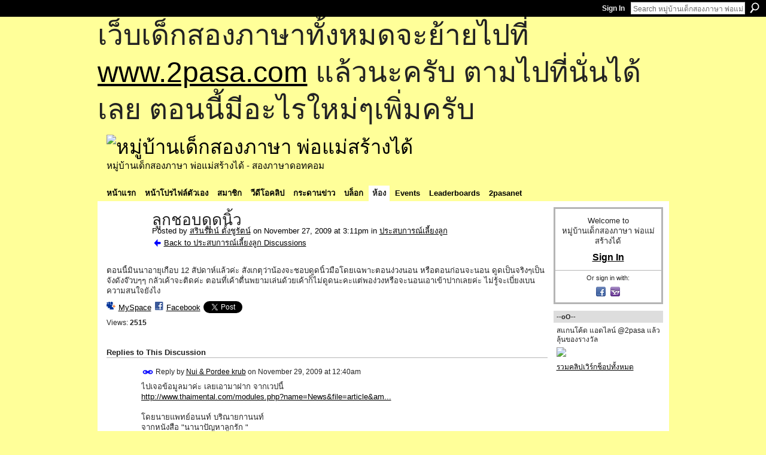

--- FILE ---
content_type: text/html; charset=UTF-8
request_url: http://go2pasa.ning.com/group/lookafter/forum/topics/2456660:Topic:141341?commentId=2456660%3AComment%3A142098&groupId=2456660%3AGroup%3A8695
body_size: 67650
content:
<!DOCTYPE html>
<html lang="en" xmlns:og="http://ogp.me/ns#" xmlns:fb="http://www.facebook.com/2008/fbml">
    <head data-layout-view="default">
<script>
    window.dataLayer = window.dataLayer || [];
        </script>
<!-- Google Tag Manager -->
<script>(function(w,d,s,l,i){w[l]=w[l]||[];w[l].push({'gtm.start':
new Date().getTime(),event:'gtm.js'});var f=d.getElementsByTagName(s)[0],
j=d.createElement(s),dl=l!='dataLayer'?'&l='+l:'';j.async=true;j.src=
'https://www.googletagmanager.com/gtm.js?id='+i+dl;f.parentNode.insertBefore(j,f);
})(window,document,'script','dataLayer','GTM-T5W4WQ');</script>
<!-- End Google Tag Manager -->
            <meta http-equiv="Content-Type" content="text/html; charset=utf-8" />
    <title>ลูกชอบดูดนิ้ว - หมู่บ้านเด็กสองภาษา พ่อแม่สร้างได้</title>
    <link rel="icon" href="http://go2pasa.ning.com/favicon.ico" type="image/x-icon" />
    <link rel="SHORTCUT ICON" href="http://go2pasa.ning.com/favicon.ico" type="image/x-icon" />
    <meta name="description" content="ตอนนี้มินนาอายุเกือบ 12 สัปดาห์แล้วค่ะ สังเกตุว่าน้องจะชอบดูดนิ้วมือโดยเฉพาะตอนง่วงนอน หรือตอนก่อนจะนอน ดูดเป็นจริงๆเป็นจังดังจ๊วบๆๆ กลัวเค้าจะติดค่ะ ตอนที่เค้…" />
<meta name="title" content="ลูกชอบดูดนิ้ว" />
<meta property="og:type" content="website" />
<meta property="og:url" content="http://go2pasa.ning.com/forum/topics/2456660:Topic:141341?groupUrl=lookafter&amp;commentId=2456660%3AComment%3A142098&amp;groupId=2456660%3AGroup%3A8695" />
<meta property="og:title" content="ลูกชอบดูดนิ้ว" />
<meta property="og:image" content="https://storage.ning.com/topology/rest/1.0/file/get/2746066259?profile=UPSCALE_150x150">
<meta name="twitter:card" content="summary" />
<meta name="twitter:title" content="ลูกชอบดูดนิ้ว" />
<meta name="twitter:description" content="ตอนนี้มินนาอายุเกือบ 12 สัปดาห์แล้วค่ะ สังเกตุว่าน้องจะชอบดูดนิ้วมือโดยเฉพาะตอนง่วงนอน หรือตอนก่อนจะนอน ดูดเป็นจริงๆเป็นจังดังจ๊วบๆๆ กลัวเค้าจะติดค่ะ ตอนที่เค้…" />
<meta name="twitter:image" content="https://storage.ning.com/topology/rest/1.0/file/get/2746066259?profile=UPSCALE_150x150" />
<link rel="image_src" href="https://storage.ning.com/topology/rest/1.0/file/get/2746066259?profile=UPSCALE_150x150" />
<script type="text/javascript">
    djConfig = { baseScriptUri: 'http://go2pasa.ning.com/xn/static-6.11.8.1/js/dojo-0.3.1-ning/', isDebug: false }
ning = {"CurrentApp":{"premium":true,"iconUrl":"https:\/\/storage.ning.com\/topology\/rest\/1.0\/file\/get\/2746066259?profile=UPSCALE_150x150","url":"httpgo2pasa.ning.com","domains":["2pasa.com"],"online":true,"privateSource":true,"id":"go2pasa","appId":2456660,"description":"\u0e08\u0e32\u0e01\u0e1a\u0e49\u0e32\u0e19\u0e44\u0e21\u0e48\u0e01\u0e35\u0e48\u0e2b\u0e25\u0e31\u0e07\u0e02\u0e2d\u0e07\u0e1c\u0e39\u0e49\u0e40\u0e2b\u0e47\u0e19\u0e14\u0e49\u0e27\u0e22\u0e01\u0e31\u0e1a\u0e41\u0e19\u0e27\u0e17\u0e32\u0e07\u0e2a\u0e2d\u0e19\u0e20\u0e32\u0e29\u0e32\u0e17\u0e35\u0e48\u0e2a\u0e2d\u0e07\u0e43\u0e2b\u0e49\u0e01\u0e31\u0e1a\u0e25\u0e39\u0e01 \u0e42\u0e14\u0e22\u0e43\u0e0a\u0e49\u0e27\u0e34\u0e18\u0e35\u0e2a\u0e2d\u0e19\u0e41\u0e1a\u0e1a\u0e40\u0e14\u0e47\u0e01\u0e2a\u0e2d\u0e07\u0e20\u0e32\u0e29\u0e32 \u0e17\u0e33\u0e43\u0e2b\u0e49\u0e40\u0e01\u0e34\u0e14\u0e04\u0e23\u0e2d\u0e1a\u0e04\u0e23\u0e31\u0e27\u0e2a\u0e2d\u0e07\u0e20\u0e32\u0e29\u0e32\u0e02\u0e36\u0e49\u0e19\u0e40\u0e1b\u0e47\u0e19\u0e2b\u0e21\u0e39\u0e48\u0e1a\u0e49\u0e32\u0e19\u0e41\u0e2b\u0e48\u0e07\u0e19\u0e35\u0e49","name":"\u0e2b\u0e21\u0e39\u0e48\u0e1a\u0e49\u0e32\u0e19\u0e40\u0e14\u0e47\u0e01\u0e2a\u0e2d\u0e07\u0e20\u0e32\u0e29\u0e32 \u0e1e\u0e48\u0e2d\u0e41\u0e21\u0e48\u0e2a\u0e23\u0e49\u0e32\u0e07\u0e44\u0e14\u0e49","owner":"pongrapee","createdDate":"2008-10-31T12:21:26.127Z","runOwnAds":false},"CurrentProfile":null,"maxFileUploadSize":5};
        (function(){
            if (!window.ning) { return; }

            var age, gender, rand, obfuscated, combined;

            obfuscated = document.cookie.match(/xgdi=([^;]+)/);
            if (obfuscated) {
                var offset = 100000;
                obfuscated = parseInt(obfuscated[1]);
                rand = obfuscated / offset;
                combined = (obfuscated % offset) ^ rand;
                age = combined % 1000;
                gender = (combined / 1000) & 3;
                gender = (gender == 1 ? 'm' : gender == 2 ? 'f' : 0);
                ning.viewer = {"age":age,"gender":gender};
            }
        })();

        if (window.location.hash.indexOf('#!/') == 0) {
        window.location.replace(window.location.hash.substr(2));
    }
    window.xg = window.xg || {};
xg.captcha = {
    'shouldShow': false,
    'siteKey': '6Ldf3AoUAAAAALPgNx2gcXc8a_5XEcnNseR6WmsT'
};
xg.addOnRequire = function(f) { xg.addOnRequire.functions.push(f); };
xg.addOnRequire.functions = [];
xg.addOnFacebookLoad = function (f) { xg.addOnFacebookLoad.functions.push(f); };
xg.addOnFacebookLoad.functions = [];
xg._loader = {
    p: 0,
    loading: function(set) {  this.p++; },
    onLoad: function(set) {
                this.p--;
        if (this.p == 0 && typeof(xg._loader.onDone) == 'function') {
            xg._loader.onDone();
        }
    }
};
xg._loader.loading('xnloader');
if (window.bzplcm) {
    window.bzplcm._profileCount = 0;
    window.bzplcm._profileSend = function() { if (window.bzplcm._profileCount++ == 1) window.bzplcm.send(); };
}
xg._loader.onDone = function() {
            if(window.bzplcm)window.bzplcm.start('ni');
        xg.shared.util.parseWidgets();    var addOnRequireFunctions = xg.addOnRequire.functions;
    xg.addOnRequire = function(f) { f(); };
    try {
        if (addOnRequireFunctions) { dojo.lang.forEach(addOnRequireFunctions, function(onRequire) { onRequire.apply(); }); }
    } catch (e) {
        if(window.bzplcm)window.bzplcm.ts('nx').send();
        throw e;
    }
    if(window.bzplcm) { window.bzplcm.stop('ni'); window.bzplcm._profileSend(); }
};
window.xn = { track: { event: function() {}, pageView: function() {}, registerCompletedFlow: function() {}, registerError: function() {}, timer: function() { return { lapTime: function() {} }; } } };</script>
<meta name="medium" content="news" /><link rel="alternate" type="application/atom+xml" title="ลูกชอบดูดนิ้ว - หมู่บ้านเด็กสองภาษา พ่อแม่สร้างได้" href="http://go2pasa.ning.com/forum/topics/2456660:Topic:141341?groupUrl=lookafter&amp;commentId=2456660%3AComment%3A142098&amp;groupId=2456660%3AGroup%3A8695&amp;feed=yes&amp;xn_auth=no" /><link rel="alternate" type="application/atom+xml" title="ประสบการณ์เลี้ยงลูก - หมู่บ้านเด็กสองภาษา พ่อแม่สร้างได้" href="http://go2pasa.ning.com/group/lookafter/forum?sort=mostRecent&amp;feed=yes&amp;xn_auth=no" />
<style type="text/css" media="screen,projection">
#xg_navigation ul div.xg_subtab ul li a {
    color:#555555;
    background:#F2F2F2;
}
#xg_navigation ul div.xg_subtab ul li a:hover {
    color:#222222;
    background:#D3DADE;
}
</style>

<style type="text/css" media="screen,projection">
@import url("http://static.ning.com/socialnetworkmain/widgets/index/css/common.min.css?xn_version=1229287718");
@import url("http://static.ning.com/socialnetworkmain/widgets/forum/css/component.min.css?xn_version=148829171");

</style>

<style type="text/css" media="screen,projection">
@import url("/generated-69468fcb9b5103-99555189-css?xn_version=202512201152");

</style>

<style type="text/css" media="screen,projection">
@import url("/generated-69468fcb305ed3-28803778-css?xn_version=202512201152");

</style>

<!--[if IE 6]>
    <link rel="stylesheet" type="text/css" href="http://static.ning.com/socialnetworkmain/widgets/index/css/common-ie6.min.css?xn_version=463104712" />
<![endif]-->
<!--[if IE 7]>
<link rel="stylesheet" type="text/css" href="http://static.ning.com/socialnetworkmain/widgets/index/css/common-ie7.css?xn_version=2712659298" />
<![endif]-->
<link rel="EditURI" type="application/rsd+xml" title="RSD" href="http://go2pasa.ning.com/profiles/blog/rsd" />
<script type="text/javascript">(function(a,b){if(/(android|bb\d+|meego).+mobile|avantgo|bada\/|blackberry|blazer|compal|elaine|fennec|hiptop|iemobile|ip(hone|od)|iris|kindle|lge |maemo|midp|mmp|netfront|opera m(ob|in)i|palm( os)?|phone|p(ixi|re)\/|plucker|pocket|psp|series(4|6)0|symbian|treo|up\.(browser|link)|vodafone|wap|windows (ce|phone)|xda|xiino/i.test(a)||/1207|6310|6590|3gso|4thp|50[1-6]i|770s|802s|a wa|abac|ac(er|oo|s\-)|ai(ko|rn)|al(av|ca|co)|amoi|an(ex|ny|yw)|aptu|ar(ch|go)|as(te|us)|attw|au(di|\-m|r |s )|avan|be(ck|ll|nq)|bi(lb|rd)|bl(ac|az)|br(e|v)w|bumb|bw\-(n|u)|c55\/|capi|ccwa|cdm\-|cell|chtm|cldc|cmd\-|co(mp|nd)|craw|da(it|ll|ng)|dbte|dc\-s|devi|dica|dmob|do(c|p)o|ds(12|\-d)|el(49|ai)|em(l2|ul)|er(ic|k0)|esl8|ez([4-7]0|os|wa|ze)|fetc|fly(\-|_)|g1 u|g560|gene|gf\-5|g\-mo|go(\.w|od)|gr(ad|un)|haie|hcit|hd\-(m|p|t)|hei\-|hi(pt|ta)|hp( i|ip)|hs\-c|ht(c(\-| |_|a|g|p|s|t)|tp)|hu(aw|tc)|i\-(20|go|ma)|i230|iac( |\-|\/)|ibro|idea|ig01|ikom|im1k|inno|ipaq|iris|ja(t|v)a|jbro|jemu|jigs|kddi|keji|kgt( |\/)|klon|kpt |kwc\-|kyo(c|k)|le(no|xi)|lg( g|\/(k|l|u)|50|54|\-[a-w])|libw|lynx|m1\-w|m3ga|m50\/|ma(te|ui|xo)|mc(01|21|ca)|m\-cr|me(rc|ri)|mi(o8|oa|ts)|mmef|mo(01|02|bi|de|do|t(\-| |o|v)|zz)|mt(50|p1|v )|mwbp|mywa|n10[0-2]|n20[2-3]|n30(0|2)|n50(0|2|5)|n7(0(0|1)|10)|ne((c|m)\-|on|tf|wf|wg|wt)|nok(6|i)|nzph|o2im|op(ti|wv)|oran|owg1|p800|pan(a|d|t)|pdxg|pg(13|\-([1-8]|c))|phil|pire|pl(ay|uc)|pn\-2|po(ck|rt|se)|prox|psio|pt\-g|qa\-a|qc(07|12|21|32|60|\-[2-7]|i\-)|qtek|r380|r600|raks|rim9|ro(ve|zo)|s55\/|sa(ge|ma|mm|ms|ny|va)|sc(01|h\-|oo|p\-)|sdk\/|se(c(\-|0|1)|47|mc|nd|ri)|sgh\-|shar|sie(\-|m)|sk\-0|sl(45|id)|sm(al|ar|b3|it|t5)|so(ft|ny)|sp(01|h\-|v\-|v )|sy(01|mb)|t2(18|50)|t6(00|10|18)|ta(gt|lk)|tcl\-|tdg\-|tel(i|m)|tim\-|t\-mo|to(pl|sh)|ts(70|m\-|m3|m5)|tx\-9|up(\.b|g1|si)|utst|v400|v750|veri|vi(rg|te)|vk(40|5[0-3]|\-v)|vm40|voda|vulc|vx(52|53|60|61|70|80|81|83|85|98)|w3c(\-| )|webc|whit|wi(g |nc|nw)|wmlb|wonu|x700|yas\-|your|zeto|zte\-/i.test(a.substr(0,4)))window.location.replace(b)})(navigator.userAgent||navigator.vendor||window.opera,'http://go2pasa.ning.com/m/group/discussion?id=2456660%3ATopic%3A141341');</script>
    </head>
    <body>
<!-- Google Tag Manager (noscript) -->
<noscript><iframe src="https://www.googletagmanager.com/ns.html?id=GTM-T5W4WQ"
height="0" width="0" style="display:none;visibility:hidden"></iframe></noscript>
<!-- End Google Tag Manager (noscript) -->
        <div id='fb-root'></div>
<script>
  window.fbAsyncInit = function () {
    FB.init({
      appId      : null, 
      status     : true,   
      cookie     : true,   
      xfbml      : true, 
      version    : 'v2.3'  
    });
    var n = xg.addOnFacebookLoad.functions.length;
    for (var i = 0; i < n; i++) {
      xg.addOnFacebookLoad.functions[i]();
    }
    xg.addOnFacebookLoad = function (f) { f(); };
    xg.addOnFacebookLoad.functions = [];
  };
  (function() {
    var e = document.createElement('script');
    e.src = document.location.protocol + '//connect.facebook.net/en_US/sdk.js';
    e.async = true;
    document.getElementById('fb-root').appendChild(e);
  })();
</script>        <div id="xn_bar">
            <div id="xn_bar_menu">
                <div id="xn_bar_menu_branding" >
                                    </div>

                <div id="xn_bar_menu_more">
                    <form id="xn_bar_menu_search" method="GET" action="http://go2pasa.ning.com/main/search/search">
                        <fieldset>
                            <input type="text" name="q" id="xn_bar_menu_search_query" value="Search หมู่บ้านเด็กสองภาษา พ่อแม่สร้างได้" _hint="Search หมู่บ้านเด็กสองภาษา พ่อแม่สร้างได้" accesskey="4" class="text xj_search_hint" />
                            <a id="xn_bar_menu_search_submit" href="#" onclick="document.getElementById('xn_bar_menu_search').submit();return false">Search</a>
                        </fieldset>
                    </form>
                </div>

                            <ul id="xn_bar_menu_tabs">
                                            <li><a href="http://go2pasa.ning.com/main/authorization/signIn?target=http%3A%2F%2Fgo2pasa.ning.com%2Fforum%2Ftopics%2F2456660%3ATopic%3A141341%3FgroupUrl%3Dlookafter%26commentId%3D2456660%253AComment%253A142098%26groupId%3D2456660%253AGroup%253A8695">Sign In</a></li>
                                    </ul>
                        </div>
        </div>
        
        <div id="xg_ad_above_header" class="xg_ad xj_ad_above_header"><div class="xg_module module-plain  html_module module_text xg_reset" data-module_name="text"
        >
            <div class="xg_module_body xg_user_generated">
            <p><span style="font-size: 36pt;">เว็บเด็กสองภาษาทั้งหมดจะย้ายไปที่ <a href="http://www.2pasa.com" target="_blank" rel="noopener">www.2pasa.com</a> แล้วนะครับ ตามไปที่นั่นได้เลย ตอนนี้มีอะไรใหม่ๆเพิ่มครับ</span></p>
        </div>
        </div>
</div>
        <div id="xg" class="xg_theme xg_widget_forum xg_widget_forum_topic xg_widget_forum_topic_show" data-layout-pack="classic">
            <div id="xg_head">
                <div id="xg_masthead">
                    <p id="xg_sitename"><a id="application_name_header_link" href="/"><img src="http://storage.ning.com/topology/rest/1.0/file/get/1979825705?profile=RESIZE_320x320" alt="หมู่บ้านเด็กสองภาษา พ่อแม่สร้างได้"></a></p>
                    <p id="xg_sitedesc" class="xj_site_desc">หมู่บ้านเด็กสองภาษา พ่อแม่สร้างได้ - สองภาษาดอทคอม</p>
                </div>
                <div id="xg_navigation">
                    <ul>
    <li id="xg_tab_main" class="xg_subtab"><a href="/"><span>หน้าแรก</span></a></li><li id="xg_tab_profile" class="xg_subtab"><a href="/profiles"><span>หน้าโปรไฟล์ตัวเอง</span></a></li><li id="xg_tab_members" class="xg_subtab"><a href="/profiles/members/"><span>สมาชิก</span></a></li><li id="xg_tab_video" class="xg_subtab"><a href="/video"><span>วีดีโอคลิป</span></a></li><li id="xg_tab_forum" class="xg_subtab"><a href="/forum"><span>กระดานข่าว</span></a></li><li id="xg_tab_blogs" class="xg_subtab"><a href="/profiles/blog/list"><span>บล็อก</span></a></li><li id="xg_tab_groups" class="xg_subtab this"><a href="/groups"><span>ห้อง</span></a></li><li id="xg_tab_events" class="xg_subtab"><a href="/events"><span>Events</span></a></li><li id="xg_tab_leaderboards" class="xg_subtab"><a href="/leaderboards"><span>Leaderboards</span></a></li><li id="xg_tab_xn0" class="xg_subtab"><a href="/page/2pasanet-1"><span>2pasanet</span></a></li></ul>

                </div>
            </div>
            
            <div id="xg_body">
                
                <div class="xg_column xg_span-16 xj_classic_canvas">
                    <div class="xg_module xg_module_with_dialog">
    <div class="xg_headline xg_headline-img xg_headline-2l">
    <div class="ib"><span class="xg_avatar"><a class="fn url" href="http://go2pasa.ning.com/profile/1biyws4ro0g39"  title="สรินรัตน์ ตั้งชูรัตน์"><span class="table_img dy-avatar dy-avatar-64 "><img  class="photo photo" src="http://storage.ning.com/topology/rest/1.0/file/get/1959314649?profile=RESIZE_64x64&amp;width=64&amp;height=64&amp;crop=1%3A1" alt="" /></span></a></span></div>
<div class="tb"><h1>ลูกชอบดูดนิ้ว</h1>
        <ul class="navigation byline">
            <li><a class="nolink">Posted by </a><a href="/profile/1biyws4ro0g39">สรินรัตน์ ตั้งชูรัตน์</a><a class="nolink"> on November 27, 2009 at 3:11pm in </a><a href="http://go2pasa.ning.com/group/lookafter">ประสบการณ์เลี้ยงลูก</a></li>
            <li><a href="http://go2pasa.ning.com/group/lookafter/forum" class="xg_sprite xg_sprite-back">Back to ประสบการณ์เลี้ยงลูก Discussions</a></li>
        </ul>
    </div>
</div>
    <div class="xg_module_body">
        <div class="discussion" data-category-id="">
            <div class="description">
                                <div class="xg_user_generated">
                    ตอนนี้มินนาอายุเกือบ 12 สัปดาห์แล้วค่ะ สังเกตุว่าน้องจะชอบดูดนิ้วมือโดยเฉพาะตอนง่วงนอน หรือตอนก่อนจะนอน ดูดเป็นจริงๆเป็นจังดังจ๊วบๆๆ กลัวเค้าจะติดค่ะ ตอนที่เค้าตื่นพยามเล่นด้วยเค้าก็ไม่ดูดนะคะแต่พอง่วงหรือจะนอนเอาเข้าปากเลยค่ะ ไม่รู้จะเบี่ยงเบนความสนใจยังไง                </div>
            </div>
        </div>
                    <p class="small" id="tagsList" style="display:none">Tags:<br/></p>
                <div class="left-panel">
                            <p class="share-links clear">
                <a href="http://www.myspace.com/Modules/PostTo/Pages/?t=%E0%B8%A5%E0%B8%B9%E0%B8%81%E0%B8%8A%E0%B8%AD%E0%B8%9A%E0%B8%94%E0%B8%B9%E0%B8%94%E0%B8%99%E0%B8%B4%E0%B9%89%E0%B8%A7&c=Check%20out%20%22%E0%B8%A5%E0%B8%B9%E0%B8%81%E0%B8%8A%E0%B8%AD%E0%B8%9A%E0%B8%94%E0%B8%B9%E0%B8%94%E0%B8%99%E0%B8%B4%E0%B9%89%E0%B8%A7%22%20on%20%E0%B8%AB%E0%B8%A1%E0%B8%B9%E0%B9%88%E0%B8%9A%E0%B9%89%E0%B8%B2%E0%B8%99%E0%B9%80%E0%B8%94%E0%B9%87%E0%B8%81%E0%B8%AA%E0%B8%AD%E0%B8%87%E0%B8%A0%E0%B8%B2%E0%B8%A9%E0%B8%B2%20%E0%B8%9E%E0%B9%88%E0%B8%AD%E0%B9%81%E0%B8%A1%E0%B9%88%E0%B8%AA%E0%B8%A3%E0%B9%89%E0%B8%B2%E0%B8%87%E0%B9%84%E0%B8%94%E0%B9%89&u=http%3A%2F%2Fgo2pasa.ning.com%2Fxn%2Fdetail%2F2456660%3ATopic%3A141341&l=2" class="post_to_myspace" target="_blank">MySpace</a>            <script>!function(d,s,id){var js,fjs=d.getElementsByTagName(s)[0];if(!d.getElementById(id)){js=d.createElement(s);js.id=id;js.src="//platform.twitter.com/widgets.js";fjs.parentNode.insertBefore(js,fjs);}}(document,"script","twitter-wjs");</script>
                    <span class="xg_tweet">
        <a href="https://twitter.com/share" class="post_to_twitter twitter-share-button" target="_blank"
            data-text="Checking out &quot;ลูกชอบดูดนิ้ว&quot; on หมู่บ้านเด็กสองภาษา พ่อแม่สร้างไ:" data-url="http://go2pasa.ning.com/group/lookafter/forum/topics/2456660:Topic:141341?commentId=2456660%3AComment%3A142098&amp;groupId=2456660%3AGroup%3A8695" data-count="none" data-dnt="true">Tweet</a>
        </span>
                <a class="post_to_facebook xj_post_to_facebook" href="http://www.facebook.com/share.php?u=http%3A%2F%2Fgo2pasa.ning.com%2Fgroup%2Flookafter%2Fforum%2Ftopics%2F2456660%3ATopic%3A141341%3FcommentId%3D2456660%253AComment%253A142098%26groupId%3D2456660%253AGroup%253A8695%26xg_source%3Dfacebookshare&amp;t=" _url="http://go2pasa.ning.com/group/lookafter/forum/topics/2456660:Topic:141341?commentId=2456660%3AComment%3A142098&amp;groupId=2456660%3AGroup%3A8695&amp;xg_source=facebookshare" _title="" _log="{&quot;module&quot;:&quot;forum&quot;,&quot;page&quot;:&quot;topic&quot;,&quot;action&quot;:&quot;show&quot;}">Facebook</a>
    <div class="likebox">
    <div class="facebook-like" data-content-type="Topic" data-content-id="2456660:Topic:141341" data-page-type="detail">
        <fb:like href="http://go2pasa.ning.com/xn/detail/2456660:Topic:141341" layout="button_count" show_faces="false" width="450"></fb:like>
    </div>
</div>
                </p>
                            <script>xg.addOnRequire(function () { xg.post('/main/viewcount/update?xn_out=json', {key: '2456660:Topic:141341', x: '2f5144d'}); });</script>                <p class="small dy-clear view-count-container">
    <span class="view-count-label">Views:</span> <span class="view-count">2515</span></p>

                    </div>
                <dl id="cf" class="discussion noindent">
                    </dl>
    </div>
</div>
    <div class="xg_module">
            <div id="discussionReplies" >
            <div class="xg_module_body">
                <h3 id="comments" _scrollTo="cid-2456660:Comment:142098">Replies to This Discussion</h3>
                                    <dl class="discussion clear i0 xg_lightborder">
    <dt class="byline">
        <a name="2456660:Comment:142098" id="cid-2456660:Comment:142098"></a>         <span class="xg_avatar"><a class="fn url" href="http://go2pasa.ning.com/profile/Tossawan"  title="Nui &amp; Pordee krub"><span class="table_img dy-avatar dy-avatar-48 "><img  class="photo photo left" src="http://storage.ning.com/topology/rest/1.0/file/get/1959258815?profile=RESIZE_48X48&amp;width=48&amp;height=48&amp;crop=1%3A1" alt="" /></span></a></span><a name="2456660Comment142098" href="http://go2pasa.ning.com/xn/detail/2456660:Comment:142098" title="Permalink to this Reply" class="xg_icon xg_icon-permalink">Permalink</a> Reply by <a href="http://go2pasa.ning.com/group/lookafter/forum/topic/listForContributor?user=2lp16pmtjjk10" class="fn url">Nui &amp; Pordee krub</a> on <span class="timestamp">November 29, 2009 at 12:40am</span>    </dt>
        <dd>
                        <div class="description" id="desc_2456660Comment142098"><div class="xg_user_generated">ไปเจอข้อมูลมาค่ะ เลยเอามาฝาก จากเวปนี้<br />
<a rel=nofollow href="http://www.thaimental.com/modules.php?name=News&amp;file=article&amp;sid=577" target="_blank">http://www.thaimental.com/modules.php?name=News&amp;file=article&am...</a><br />
<br />
โดยนายแพทย์อนนท์ บริณายกานนท์<br />
จากหนังสือ "นานาปัญหาลูกรัก "<br />
<br />
การเลี้ยงดูเด็กเล็ก: ลูกชอบอมและดูดนิ้วมือทำอย่างไรดี<br />
<br />
ปัญหาที่คุณแม่ลูกอ่อนมักจะถามเสมอเวลาที่ไปพบแพทย์ ก็คือ ลูกชอบอมและดูดนิ้วมือ ทำให้รู้สึกไม่สบายใจว่า จะมีปัญหาต่อเด็กระยะหลังได้เช่น ปัญหาเรื่องฟันที่จะงอกขึ้นมาเสียรูปทรง หรือบางคนเกรงจะติดเป็นนิสัยจนโต<br />
<br />
เรื่องของเด็กดูดนิ้วมือ หรืออมนิ้วมือนั้น เป็นเรื่องสัญชาตญาณของเด็กทุกคน เพราะมีนักวิจัยทางการแพทย์ได้แอบส่องกล้องเข้าไปในครรภ์ พบเห็นว่าเด็กเริ่มอมนิ้วมือ ตั้งแต่อายุ 4 เดือน ครั้นเมื่อคลอดออกมาแล้วทารกบางคนจะเห็นรอยแบนราบ ของริมฝีปากบนและล่างเป็นรอย ศัพท์ภาษาอังกฤษทางการแพทย์เรียกว่า Sucking Brister เด็กส่วนมากที่เริ่มอมนิ้วมือ มักจะเป็นก่อนอายุ 3 เดือน และพบในเด็กผู้หญิงมากกว่าผู้ชาย จึงกล่าวได้ว่า เรื่องเด็กดูดหรืออมนิ้วมือเป็นเรื่องธรรมชาติของเด็ก ไม่ใช่เรื่องที่ต้องวิตกกังวลจนเกินไป สาเหตุของเด็กที่ดูด หรืออมนิ้วมือในเด็กขวบปีแรก ซึ่งคุณแม่ที่มีลูกมีปัญหาดังกล่าว น่าจะลองสังเกตแล้วทดลองแก้ไขได้เองอย่างง่ายๆ ดังต่อไปนี้<br />
1. เด็กได้รับการป้อนนมจากแม่ หรือนมขวดห่างมากไป เช่นเคยป้อนทุก 4 ชม. ก็ลองป้อนให้เร็วขึ้นเป็นทุก 3 ชม.<br />
<br />
<br />
2. เด็กบางคนดูดนมได้เร็วมาก อาจจะเป็นเพราะมีแรงดูดมาก ทำให้นมหมดขวด หรือหมดจากเต้าเร็ว คุณแม่บางท่านก็อาจจะปล่อยเด็กให้นอนเล่นเร็วขึ้น ทำให้เด็กยังอยากอมเล่น ๆ ต่อ จึงหันมาดูดหรืออมนิ้วมือแทน ดังนั้นคุณแม่ลองให้เด็กได้อมหัวนมให้นานขึ้น ซึ่งอาจจะหันมาใช้หัวนมหลอกได้ แต่ในกรณีที่หัวนมยางมีรูเปิดกว้างเกินไป ทำให้เด็กดูดเร็วนั้น คงต้องเปลี่ยนหัวนมยางให้มีขนาดรูเปิดเล็กลงกว่าเดิม<br />
<br />
<br />
3. เด็กบางคนจะสังเกตว่า จะดูดหรืออมนิ้วมือบ่อยขึ้น ในช่วงที่ฟันน้ำนมกำลังงอกผ่านเหงือกออกมาเด็กจะคันเหงือกบ่อย คุณแม่จะสังเกตเห็นฟันน้ำนมเริ่มโผล่ขึ้นมาเป็นเงาขาวๆ ใต้เหงือกได้<br />
<br />
<br />
4. เด็กบางคนชอบดูดหรืออมนิ้วมือ โดยมีสาเหตุจากกรรมพันธุ์ ดังนั้นไม่ต้องวิตกกังวลใจ ถึงหาสาเหตุไม่พบก็ไม่ต้องเดือดร้อนใจ เพราะเด็กส่วนมากจะเลิกดูด หรืออมนิ้วมือได้เองเมื่ออายุได้ 4 ปีแล้ว<br />
<br />
<br />
เมื่อไหร่จะใช้หัวนมหลอก<br />
สำหรับหัวนมหลอก มีที่ใช้สำหรับเด็กที่มีปัญหาชอบดูด หรืออมนิ้วมือมากๆ ได้ หลังจากที่ได้พยายามแก้ไขแล้ว ดังที่กล่าวมาแล้ว หัวนมหลอกจึงเป็นวิธีหนึ่งที่ช่วยให้เด็กได้มีเวลาดูดหรืออมหัวนมได้นานขึ้น ลดการดูดอมนิ้วมือตัวเองได้ดีมาก สนองตอบต่อความต้องการของเด็กตามสัญชาตญาณ สร้างความพึงพอใจและความสุขแก่เด็ก<br />
<br />
<br />
สำหรับการแก้ไขแบบโบราณ ที่เคยได้ยินคุณแม่บางท่านใช้ เช่น เอาหัวแม่มือเด็กมาทายาขมๆ หรือใช้วิธีดุด่า ว่า ตีมือ หรือกระตุกมือออกทันที ไม่สามารถแก้ไขได้เลย ยิ่งจะทำให้เด็กเครียดมากขึ้นอีก<br />
<br />
<br />
กรณีเด็กเลิกดูดหรืออมนิ้วมือได้แล้วกลับมาเป็นอีก จะแก้ไขอย่างไร พบว่าเด็กที่เป็นเช่นนี้มักมาจาก การที่เขาอ่อนเพลียมากเกินไป อาจจะเกิดการเล่นมาก หรือล้มป่วยทางด้านร่างกาย ต้องเข้าโรงพยาบาล บางรายก็เกิดจากสาเหตุทางจิตใจ พบว่าเด็กอยู่ในบรรยากาศที่ถูกกดดันมากๆ เช่น เห็นพ่อแม่ทะเลาะกัน หรือถูกแย่งความรักจากน้องที่เพิ่งคลอดใหม่ เด็กก็จะเกิดพฤติกรรมถดถอย หันกลับมาดูดนิ้วอีกได้<br />
<br />
<br />
การช่วยเหลือและการแก้ไข คงต้องใช้เหตุผลมากกว่าใช้อารมณ์ และการแก้ไขที่ต้นเหตุของความกดดัน ทั้งร่างกายและจิตใจของเด็ก นอกจากนั้นการไม่สนใจเรื่องดูดหรืออมนิ้วมือของเด็ก จนเด็กเกิดความกังวลใจ โดยหันเหความสนใจให้เด็กสนุกสนานกับกิจกรรมอื่นๆ โดยไม่ต้องหักเหหรือกดดันเด็กเรื่องดูดหรืออมนิ้ว เด็กก็จะค่อยๆ หายไปเองได้<br />
<br />
<br />
ผลต่อฟัน<br />
ทันตแพทย์บอกว่า สิ่งที่เป็นผลแทรกซ้อนของเด็ก ที่ชอบอมหรือดูดนิ้วมือ จะทำให้เกิดปัญหาของกรามกับฟัน หรือการเรียงตัวของฟัน เช่นฟันบนจะยุบเข้าไปฟันล่างก็จะโย้ออกมาข้างหน้า แต่ที่สำคัญที่สุดจะเกิดปัญหา เมื่อเด็กยังอมนิ้วมือในช่วงที่ฟันแท้กำลังจะเริ่มงอกออกมา ก็คือตอนอายุ 5-6 ปี จึงจำเป็นเหลือเกินที่จะต้องแก้ไขเด็กที่อมหรือดูดนิ้วมือก่อนอายุนี้</div></div>
                </dd>
        <dd>
        <ul class="actionlinks">
    <li class="actionlink"></li>    </ul>
</dl>
<dl class="discussion clear i0 xg_lightborder">
    <dt class="byline">
        <a name="2456660:Comment:153903" id="cid-2456660:Comment:153903"></a>         <span class="xg_avatar"><a class="fn url" href="http://go2pasa.ning.com/profile/BenjaminsDaddy"  title="Benjamin&#039;s Daddy"><span class="table_img dy-avatar dy-avatar-48 "><img  class="photo photo left" src="http://storage.ning.com/topology/rest/1.0/file/get/1959315475?profile=RESIZE_48X48&amp;width=48&amp;height=48&amp;crop=1%3A1" alt="" /><img class="dy-badge-image bottom-right" src="http://static.ning.com/socialnetworkmain/widgets/index/gfx/badges/crown_96x96.png?v=201204122145" alt="" /></span></a></span><a name="2456660Comment153903" href="http://go2pasa.ning.com/xn/detail/2456660:Comment:153903" title="Permalink to this Reply" class="xg_icon xg_icon-permalink">Permalink</a> Reply by <a href="http://go2pasa.ning.com/group/lookafter/forum/topic/listForContributor?user=127oc06mkbay7" class="fn url">Benjamin&#039;s Daddy</a> on <span class="timestamp">December 20, 2009 at 4:05am</span>    </dt>
        <dd>
                        <div class="description" id="desc_2456660Comment153903"><div class="xg_user_generated">ลูกผมก็เป็นแบบนั้น ในกรณีของผม อาการนั้นก็คือ อาการหิวของเค้าครับ จริงๆแล้วเรื่องมันยาว แต่จะรวบสรุปว่า ตั้งแต่แรกเกิดถึง 5 เดือน เค้าดื่มนมแม่ หลังจากนั้นเดือนที่ 6 ลูกอยู่กับยายตลอดเดือน และให้นมขวด เดือนที่ 7 กลับมาก็เจอ ลูกดูดนิ้วเวลาจะนอน และไม่ดื่มนมถ้ายังลืมตาอยู่ (ไม่ทราบว่าเพราะอะไร เพราะทั้งผมและภรรยา ไม่ได้เห็นสาเหตุ ยายก้บอกไม่ได้)<br />
<br />
จนทุกวันนี้ก็จะต้องดูดนิ้วจนหลับ แล้วเราก็ป้อนนม แต่เราไม่ได้ตกใจอะไรกันมาก ก็เลยปล่อยให้เป็นธรรมชาติของเค้า แต่ดีอย่างหนึ่งที่เค้าจะดูดมือเฉพาะตอนหิวเท่านั้น ไม่ตลอดเวลา เหมือนที่เคยได้พูดคุยกับแม่ท่านอื่นๆ ตอนนี้ลูกก็ 18 เดือนแล้ว</div></div>
                </dd>
        <dd>
        <ul class="actionlinks">
    <li class="actionlink"></li>    </ul>
</dl>
<dl class="discussion clear i1 xg_lightborder">
    <dt class="byline">
        <a name="2456660:Comment:154010" id="cid-2456660:Comment:154010"></a>         <span class="xg_avatar"><a class="fn url" href="http://go2pasa.ning.com/profile/1biyws4ro0g39"  title="สรินรัตน์ ตั้งชูรัตน์"><span class="table_img dy-avatar dy-avatar-48 "><img  class="photo photo left" src="http://storage.ning.com/topology/rest/1.0/file/get/1959314649?profile=RESIZE_48X48&amp;width=48&amp;height=48&amp;crop=1%3A1" alt="" /></span></a></span><a name="2456660Comment154010" href="http://go2pasa.ning.com/xn/detail/2456660:Comment:154010" title="Permalink to this Reply" class="xg_icon xg_icon-permalink">Permalink</a> Reply by <a href="http://go2pasa.ning.com/group/lookafter/forum/topic/listForContributor?user=1biyws4ro0g39" class="fn url">สรินรัตน์ ตั้งชูรัตน์</a> on <span class="timestamp">December 20, 2009 at 1:15pm</span>    </dt>
        <dd>
                        <div class="description" id="desc_2456660Comment154010"><div class="xg_user_generated">ขอบคุณมากค่ะจะได้ลองสังเกตดู</div></div>
                </dd>
        <dd>
        <ul class="actionlinks">
    <li class="actionlink"></li>    </ul>
</dl>
<dl class="discussion clear i0 xg_lightborder">
    <dt class="byline">
        <a name="2456660:Comment:163380" id="cid-2456660:Comment:163380"></a>         <span class="xg_avatar"><a class="fn url" href="http://go2pasa.ning.com/profile/3iolr9lfnvgsx"  title="Bless&#039;s Dad"><span class="table_img dy-avatar dy-avatar-48 "><img  class="photo photo left" src="http://storage.ning.com/topology/rest/1.0/file/get/1959290217?profile=RESIZE_48X48&amp;width=48&amp;height=48&amp;crop=1%3A1" alt="" /><img class="dy-badge-image bottom-right" src="http://static.ning.com/socialnetworkmain/widgets/index/gfx/badges/crown_96x96.png?v=201204122145" alt="" /></span></a></span><a name="2456660Comment163380" href="http://go2pasa.ning.com/xn/detail/2456660:Comment:163380" title="Permalink to this Reply" class="xg_icon xg_icon-permalink">Permalink</a> Reply by <a href="http://go2pasa.ning.com/group/lookafter/forum/topic/listForContributor?user=3iolr9lfnvgsx" class="fn url">Bless&#039;s Dad</a> on <span class="timestamp">January 7, 2010 at 4:24pm</span>    </dt>
        <dd>
                        <div class="description" id="desc_2456660Comment163380"><div class="xg_user_generated">เมื่อก่อนก็อ่าน web เดียวกันกับคุณนุ้ยและนำข้อมูลที่ได้มาลองใช้กับลูกดู ทั้งให้กินนมจนอิ่ม เปลี่ยนขนาดจุกนม แต่ลูกก็ยังดูดนิ้วอยู่ ซื้อจุกหลอกมาให้ดูด ก็ดูดเป็นพัก ๆ แต่ที่น่าจะได้ผลที่สุด(สำหรับครอบครัวผม) คือ <b>พยายามเบี่ยงเบนความสนใจลูกให้มากที่สุด</b> ครับ เวลาที่เค้าจะเอานิ้วมาดูด ก็พยายามชวนเล่นอย่างอื่น หรือ พาเค้าไปกิจกรรมอย่างอื่น เช่น เดินเล่น หรือ เปิดหนังสือให้เค้าดู<br />
<br />
บางทีลูกก็แอบเอามือขึ้นมาดูดเหมือนกัน ก็พยายามปัดมือออก แต่อย่าดึงไว้ไม่ให้เค้าดูด เพราะอาจจะกลับมาดูดหนักกว่าเดิมได้ ที่ลูกเริ่มดูดนิ้วเพราะว่าเป็นสิ่งที่อยู่ใกล้ตัวเค้าที่สุด เหมือนเป็นพัฒนาการของเด็กเอง บางคนที่อ่านจาก net ถึงกับดูดนิ้วเท้าก็มี อ่อ... ลูกผมเองบางครั้งก็อมกำปั้น..เข้าไปก็มี เราก็ขำ ๆ ลูกเหมือนกัน ของเล่นประเภทของกัดนี่ มีเยอะมาก ๆ หลายขนาดอ่ะครับ ให้เค้ากัดของพวกนั้นไปคิดว่าอาจจะเลิกสนใจมือหรือนิ้วตัวเองได้ ... ได้ผลครับ ตอนนี้ไม่กลับไปดูดนิ้วเลย แต่ชอบกัดหรือแทะของเล่นแทน อาจจะเป็นด้วยตอนนี้ฟันกำลังขึ้นด้วยแหละมั่ง ... แต่ที่แน่ ๆ ตอนนี้ชอบเคาะของต่าง ๆ ครับ ประมาณว่า ฉันเป็นมือกลองนะ<br />
<br />
หลัก ๆ เลย เวลาที่เค้าจะดูดนิ้วหรือมือ ก็พยายามหาอย่างอื่นให้เค้าทำดูครับ ผมนี่หลอกล่อทุกอย่างเลยเพื่อที่จะให้ลูกไม่สนใจมือตัวเอง ลองดูครับฝากเอาไว้เป็นอีกทางเลือกนึง ครับ อ่อ เกือบลืมบอกลูก จะอายุครบ 8 เดือนอีก 2 วันงับ</div></div>
                </dd>
        <dd>
        <ul class="actionlinks">
    <li class="actionlink"></li>    </ul>
</dl>
<dl class="discussion clear i0 xg_lightborder">
    <dt class="byline">
        <a name="2456660:Comment:166642" id="cid-2456660:Comment:166642"></a>         <span class="xg_avatar"><a class="fn url" href="http://go2pasa.ning.com/profile/Malinee"  title="am-cute"><span class="table_img dy-avatar dy-avatar-48 "><img  class="photo photo left" src="http://storage.ning.com/topology/rest/1.0/file/get/1959322371?profile=RESIZE_48X48&amp;width=48&amp;height=48&amp;crop=1%3A1" alt="" /></span></a></span><a name="2456660Comment166642" href="http://go2pasa.ning.com/xn/detail/2456660:Comment:166642" title="Permalink to this Reply" class="xg_icon xg_icon-permalink">Permalink</a> Reply by <a href="http://go2pasa.ning.com/group/lookafter/forum/topic/listForContributor?user=064zzhmg987bu" class="fn url">am-cute</a> on <span class="timestamp">January 14, 2010 at 10:52am</span>    </dt>
        <dd>
                        <div class="description" id="desc_2456660Comment166642"><div class="xg_user_generated">ลูกเกิดมาไม่เคยดูดนิ้วเลยค่ะ แต่พอเข้าโรงเรียนติดป็นจริงเป็นจังเลยค่ะ เราไม่ได้กลัวอะไรเลย กลัวอย่างเดียวจะเอาเชื้อโรคมาด้วยนี่ล่ะค่ะ<br />
กลุ้มเหมือนกัน ไม่ได้ช่วยเลย 555</div></div>
                </dd>
        <dd>
        <ul class="actionlinks">
    <li class="actionlink"></li>    </ul>
</dl>
<dl class="discussion clear i0 xg_lightborder">
    <dt class="byline">
        <a name="2456660:Comment:188132" id="cid-2456660:Comment:188132"></a>         <span class="xg_avatar"><a class="fn url" href="http://go2pasa.ning.com/profile/06n1l54hqhbkz"  title="สุมนา วงศาสุทธิกุล"><span class="table_img dy-avatar dy-avatar-48 "><img  class="photo photo left" src="http://storage.ning.com/topology/rest/1.0/file/get/1959308485?profile=RESIZE_48X48&amp;width=48&amp;height=48&amp;crop=1%3A1" alt="" /></span></a></span><a name="2456660Comment188132" href="http://go2pasa.ning.com/xn/detail/2456660:Comment:188132" title="Permalink to this Reply" class="xg_icon xg_icon-permalink">Permalink</a> Reply by <a href="http://go2pasa.ning.com/group/lookafter/forum/topic/listForContributor?user=06n1l54hqhbkz" class="fn url">สุมนา วงศาสุทธิกุล</a> on <span class="timestamp">February 11, 2010 at 10:21pm</span>    </dt>
        <dd>
                        <div class="description" id="desc_2456660Comment188132"><div class="xg_user_generated">ไม่รู้ตามมาช้าไปหรือเปล่าน่ะค่ะคุณ สรินรัตน์<br />
<br />
ขอแชร์เรื่องลูกสาวติดดูดนิ้วเหมือนกันเลยค่ะ ตอนนี้ขวบหนึ่งเดือนเศษ ดูดเฉพาะก่อนนอน แก้ยังไงก็ไม่หายค่ะ<br />
แม้ให้ดูดน้ำดูดนมแล้วก็ตาม เคยลองให้บอระเพ็ดอยู๋เหมือนกัน แต่คุณลูกสาวไม่กลัวเลยซักนิด แม่ลองชิมงี้ขมมาก แต่ลูกสาวกลับดูดๆๆ จนหายขมไปเลยค่ะ เลยไม่รู้ว่าจะมีวิธีแก้ยังไง กะว่าจะปล่อยไปก่อนแล้วมาลองบอระเพ็ดใหม่ (ลูกพูดได้คงจะว่าแม่ใจร้ายแหงๆ T_T)</div></div>
                </dd>
        <dd>
        <ul class="actionlinks">
    <li class="actionlink"></li>    </ul>
</dl>
<dl class="discussion clear i0 xg_lightborder">
    <dt class="byline">
        <a name="2456660:Comment:188409" id="cid-2456660:Comment:188409"></a>         <span class="xg_avatar"><a class="fn url" href="http://go2pasa.ning.com/profile/Danui"  title="Danui"><span class="table_img dy-avatar dy-avatar-48 "><img  class="photo photo left" src="http://storage.ning.com/topology/rest/1.0/file/get/1959222499?profile=RESIZE_48X48&amp;width=48&amp;height=48&amp;crop=1%3A1" alt="" /></span></a></span><a name="2456660Comment188409" href="http://go2pasa.ning.com/xn/detail/2456660:Comment:188409" title="Permalink to this Reply" class="xg_icon xg_icon-permalink">Permalink</a> Reply by <a href="http://go2pasa.ning.com/group/lookafter/forum/topic/listForContributor?user=1l3hflcmvgvps" class="fn url">Danui</a> on <span class="timestamp">February 12, 2010 at 10:33am</span>    </dt>
        <dd>
                        <div class="description" id="desc_2456660Comment188409"><div class="xg_user_generated">ลูกสาวตอนเล็กๆก็ดูดนิ้วค่ะ...แต่ก็เบี่ยงเบนความสนใจให้จับสิ่งอื่นๆแทน<br />
เพราะอายุขนาดนี้แล้วคงไม่ใส่ถุงมือแล้วสิคะ ก็ให้เค้าเล่นจับโมบาย หรือของอย่างอื่นแทน<br />
แล้วก็ให้ลูกสาวดูดดัมมี่(จุกปลอมค่ะ)แทน...(ไม่ได้แนะนำให้ใช้จุกปลอมนะคะ แล้วแต่พ่อแม่จะพิจารณา เพราะหลายครอบครัวมีปัญหามานั่งหย่าจุกหลอกอีก) แต่โชคดี ลูกสาวดูดถึงแค่อายุแปดเดือน แล้วไม่เอาเลยค่ะ ก็สบายไป....</div></div>
                </dd>
        <dd>
        <ul class="actionlinks">
    <li class="actionlink"></li>    </ul>
</dl>
<dl class="discussion clear i0 xg_lightborder">
    <dt class="byline">
        <a name="2456660:Comment:459744" id="cid-2456660:Comment:459744"></a>         <span class="xg_avatar"><a class="fn url" href="http://go2pasa.ning.com/profile/jirawan"  title="jirawan"><span class="table_img dy-avatar dy-avatar-48 "><img  class="photo photo left" src="http://storage.ning.com/topology/rest/1.0/file/get/1959359325?profile=RESIZE_48X48&amp;width=48&amp;height=48&amp;crop=1%3A1" alt="" /></span></a></span><a name="2456660Comment459744" href="http://go2pasa.ning.com/xn/detail/2456660:Comment:459744" title="Permalink to this Reply" class="xg_icon xg_icon-permalink">Permalink</a> Reply by <a href="http://go2pasa.ning.com/group/lookafter/forum/topic/listForContributor?user=250nwi57s2zs4" class="fn url">jirawan</a> on <span class="timestamp">October 16, 2010 at 2:45pm</span>    </dt>
        <dd>
                        <div class="description" id="desc_2456660Comment459744"><div class="xg_user_generated">น้องล๊อตเต้ก็ดูดนิ้วตั้งแต่ 3 เดือนคะจนทุกวันนี้ 8 เดือนก็ยังดูดอยู่( โดยเฉพาะตอนง่วงนอนดูดจนหลับไปซักพักแล้วหลุดเอง) พยายามหาของเล่น มาเบี่ยงเบนความสนใจคะ ช่วยได้หน่อยนึงคะ กลัวว่าจะมีผลกับฟันอยู่เหมือนกัน</div></div>
                </dd>
        <dd>
        <ul class="actionlinks">
    <li class="actionlink"></li>    </ul>
</dl>
                            </div>
            <div class="xg_module_foot">
                                    <p class="left">
                        <a class="xg_icon xg_icon-rss" href="http://go2pasa.ning.com/forum/topics/2456660:Topic:141341?groupUrl=lookafter&amp;commentId=2456660%3AComment%3A142098&amp;groupId=2456660%3AGroup%3A8695&amp;feed=yes&amp;xn_auth=no">RSS</a>
                    </p>
                            </div>
        </div>
    </div>

                </div>
                <div class="xg_column xg_span-4 xg_last xj_classic_sidebar">
                        <div class="xg_module" id="xg_module_account">
        <div class="xg_module_body xg_signup xg_lightborder">
            <p>Welcome to<br />หมู่บ้านเด็กสองภาษา พ่อแม่สร้างได้</p>
                        <p class="last-child"><big><strong><a href="http://go2pasa.ning.com/main/authorization/signIn?target=http%3A%2F%2Fgo2pasa.ning.com%2Fforum%2Ftopics%2F2456660%3ATopic%3A141341%3FgroupUrl%3Dlookafter%26commentId%3D2456660%253AComment%253A142098%26groupId%3D2456660%253AGroup%253A8695" style="white-space:nowrap">Sign In</a></strong></big></p>
                            <div class="xg_external_signup xg_lightborder xj_signup">
                    <p class="dy-small">Or sign in with:</p>
                    <ul class="providers">
            <li>
            <a
                onclick="xg.index.authorization.social.openAuthWindow(
                    'https://auth.ning.com/socialAuth/facebook?edfm=U9Wld9S21nXx2V3%2FUdWsmE4fL4%2BdG9ToNCZU4LRb4IrdbizG93R6mx%2FMrD%2FNMvgqOb1pfkbO0OyqxpnYFSdcVWOi0gTDao7NwE3Bfk%2FQAp8%2FUupl6xKBLdOQ%2FAp8O%2FZkljqIscxtB8fNHkXa5YWC1Y4t3fwpFajVNyGKZP%2FpWN6J%2FdkosSt5o3MdTTRfMJ9FXN1VPmWt1UBfMiSarwswlRhBkhclTJoCQ1kGRaLmK6KYANM2duyfBnyLg4zAG%2B8KkDNob3Fw3naDKWP6IA1V4rg%2B9rJ6cISJDc8EKYjEL9vtGnOBY9DcikPtKhWigpxKULNL5keVRnHLPkvcoJsgdyfmcanQeWoxmUennP3VzbQ8tUyb4Zqg%2FJ7P4pZUXPLR8NhwzLFMfqQh00c7h4sLm929YN9MKrzXXINC%2FTdrEDpxf9NnuBmLHCEq9OjQpTD1LrDsO8%2BUnnMrlphpnMmnYv652mjGeaqzfodqYzrUsoH2vQPCLyMhXVmvxujbEUKWg9IxBKan%2BDSkcYkByEghX17MYkdKRkWHgLiRyGoXH46O1opm9g34pJo7XiEC%2BG8hyB0uBCFhV1A5cSUiPEDs%2Fg%3D%3D'
                    ); return false;">
                            <span class="mini-service mini-service-facebook" title="Facebook"></span>
                        </a>
        </li>
            <li>
            <a
                onclick="xg.index.authorization.social.openAuthWindow(
                    'https://auth.ning.com/socialAuth/yahooopenidconnect?edfm=nuGRMlrDFCxV2fl9veK%2Fx2i1djAdmI5Iltaj1qAJrHk8ULfMdOHR18FOjTIqp2F3mvnyolWSW20VHNw1BTBPPKmfCVu1B1%2BYTW5DDkML1MGt6Je04CrH8sG40%2FZyMyj852kTrWMdk6R67qtBDZjQNFkMvZxhZIcRP%2BTAi5MgNmG%2BpALHPpYpw3%2FGlD66NzmCW%2BrDEFEHNJLobWOn0GkKA9XGtpNX%2FYeXTZFj2YK5iXdwJiXktQbPLBi1SIlWAvYiUSkoTzgBnkrpcu8soL7xhVCbBkTgaS4Xz0u5YcA7zYipwHnsfpoRQ3yluLX6Y3gCLw0KjB%2Be14YVGJYqssxJFhcb8Ckapw5jqexPNli309bAg%2BFWJYejJNtcOcZF3ymJbJvFBqcQ1IATMC0edOmUVhEXv6xWJdlEct9gXL4WqbGJastxiDIvQ1UWvMLgo0UJsgtrTugaTMOKnvZUpQZy2Y3aK3NG2LhNv82RIGXKi7yo8BYMtKqdKaVH%2BircWxVt'
                ); return false;">
                <span class="mini-service mini-service-yahoo" title="Yahoo!"></span>
            </a>
        </li>
    </ul>
                </div>
                    </div>
    </div>
<div class="xg_module html_module module_text xg_reset" data-module_name="text"
        >
        <div class="xg_module_head"><h2>--oO--</h2></div>
        <div class="xg_module_body xg_user_generated">
            <p>สแกนโค้ด แอดไลน์ @2pasa แล้วลุ้นของรางวัล<a href="http://storage.ning.com/topology/rest/1.0/file/get/1973032978?profile=original" target="_self"><img src="http://storage.ning.com/topology/rest/1.0/file/get/1973032978?profile=RESIZE_180x180" width="173" class="align-full"  /></a><a href="http://go2pasa.ning.com/video/video/listTagged?tag=workshop">รวมคลิปเวิร์กช็อปทั้งหมด</a><object width="173" height="97" classid="clsid:d27cdb6e-ae6d-11cf-96b8-444553540000" codebase="http://download.macromedia.com/pub/shockwave/cabs/flash/swflash.cab#version=6,0,40,0" _origwidth="200"><param name="allowFullScreen" value="true" ></param>
<param name="allowscriptaccess" value="always" ></param>
<param name="src" value="http://www.youtube.com/v/goME8rRZCF8?version=3&amp;hl=en_US&amp;rel=0" ></param>
<param name="wmode" value="opaque" ></param>
<param name="allowfullscreen" value="true" ></param>
<embed wmode="opaque" width="173" height="97" type="application/x-shockwave-flash" src="http://www.youtube.com/v/goME8rRZCF8?version=3&amp;hl=en_US&amp;rel=0" allowfullscreen="true" allowscriptaccess="always" _origwidth="200"></embed></object><object width="173" height="129" classid="clsid:d27cdb6e-ae6d-11cf-96b8-444553540000" codebase="http://download.macromedia.com/pub/shockwave/cabs/flash/swflash.cab#version=6,0,40,0" _origwidth="200"><param name="allowFullScreen" value="true" ></param>
<param name="allowscriptaccess" value="always" ></param>
<param name="src" value="http://www.youtube.com/v/nqiTD4Yj4Mc?version=3&amp;hl=en_US&amp;rel=0" ></param>
<param name="wmode" value="opaque" ></param>
<param name="allowfullscreen" value="true" ></param>
<embed wmode="opaque" width="173" height="129" type="application/x-shockwave-flash" src="http://www.youtube.com/v/nqiTD4Yj4Mc?version=3&amp;hl=en_US&amp;rel=0" allowfullscreen="true" allowscriptaccess="always" _origwidth="200"></embed></object><object width="173" height="129" classid="clsid:d27cdb6e-ae6d-11cf-96b8-444553540000" codebase="http://download.macromedia.com/pub/shockwave/cabs/flash/swflash.cab#version=6,0,40,0" _origwidth="200"><param name="allowFullScreen" value="true" ></param>
<param name="allowscriptaccess" value="always" ></param>
<param name="src" value="http://www.youtube.com/v/fD8d9_DNw8w?version=3&amp;hl=en_US&amp;rel=0" ></param>
<param name="wmode" value="opaque" ></param>
<param name="allowfullscreen" value="true" ></param>
<embed wmode="opaque" width="173" height="129" type="application/x-shockwave-flash" src="http://www.youtube.com/v/fD8d9_DNw8w?version=3&amp;hl=en_US&amp;rel=0" allowfullscreen="true" allowscriptaccess="always" _origwidth="200"></embed></object><object width="173" height="155" classid="clsid:d27cdb6e-ae6d-11cf-96b8-444553540000" codebase="http://download.macromedia.com/pub/shockwave/cabs/flash/swflash.cab#version=6,0,40,0" _origwidth="200"><param name="allowFullScreen" value="true" ></param>
<param name="allowscriptaccess" value="always" ></param>
<param name="src" value="http://www.youtube.com/v/nYPAq3Es5Uc?fs=1&amp;hl=en_US&amp;rel=0" ></param>
<param name="wmode" value="opaque" ></param>
<param name="allowfullscreen" value="true" ></param>
<embed wmode="opaque" width="173" height="155" type="application/x-shockwave-flash" src="http://www.youtube.com/v/nYPAq3Es5Uc?fs=1&amp;hl=en_US&amp;rel=0" allowfullscreen="true" allowscriptaccess="always" _origwidth="200"></embed></object><object width="173" height="129" _origwidth="200"><param name="movie" value="http://www.youtube.com/v/SaifGyO_72c?version=3&amp;hl=en_US&amp;rel=0" ></param>
<param name="allowFullScreen" value="true" ></param>
<param name="allowscriptaccess" value="always" ></param>
<embed wmode="opaque" src="http://www.youtube.com/v/SaifGyO_72c?version=3&amp;hl=en_US&amp;rel=0" type="application/x-shockwave-flash" width="173" height="129" allowscriptaccess="always" allowfullscreen="true" _origwidth="200"></embed></object></p>
        </div>
        </div>
<div class="xg_module module_events" data-module_name="events">
    <div class="xg_module_head">
        <h2>Events</h2>
    </div>
    <div class="xg_module_foot">
        <ul>
                    </ul>
    </div>
</div>
<div class="xg_module html_module module_text xg_reset" data-module_name="text"
        >
        <div class="xg_module_head"><h2>หนังสือในชุดเด็กสองภาษา</h2></div>
        <div class="xg_module_body xg_user_generated">
            <p><a href="http://monshop.2pasa.com" target="_blank"><img src="http://storage.ning.com/topology/rest/1.0/file/get/1973034950?profile=RESIZE_180x180" width="173" class="align-full"  /></a><a href="http://monshop.2pasa.com" target="_blank"><br /></a><a target="_blank" href="http://monshop.2pasa.com/"><img class="align-full" src="http://storage.ning.com/topology/rest/1.0/file/get/1932794439?profile=RESIZE_180x180" width="157"  /></a><br />
<a target="_blank" href="http://monshop.2pasa.com/"><img class="align-full" src="http://storage.ning.com/topology/rest/1.0/file/get/1932794517?profile=RESIZE_180x180" width="157"  /></a><a target="_blank" href="http://monshop.2pasa.com/"><img class="align-full" src="http://storage.ning.com/topology/rest/1.0/file/get/1932796712?profile=RESIZE_180x180" width="157"  /></a><a href="http://monshop.2pasa.com" target="_blank"><img src="http://storage.ning.com/topology/rest/1.0/file/get/1973036861?profile=original" class="align-full" width="157"  /></a><a href="http://monshop.2pasa.com" target="_blank"><img src="http://storage.ning.com/topology/rest/1.0/file/get/1973038757?profile=original" class="align-full" width="157"  /></a></p>
        </div>
        </div>

                </div>
            </div>
            <div id="xg_foot">
                <p class="left">
    © 2026             &nbsp; Created by <a href="/profile/bigowl">ผู้ใหญ่บิ๊ก</a>.            &nbsp;
    Powered by<a class="poweredBy-logo" href="https://www.ning.com/" title="" alt="" rel="dofollow">
    <img class="poweredbylogo" width="87" height="15" src="http://static.ning.com/socialnetworkmain/widgets/index/gfx/Ning_MM_footer_wht@2x.png?xn_version=2105418020"
         title="Ning Website Builder" alt="Website builder | Create website | Ning.com">
</a>    </p>
    <p class="right xg_lightfont">
                    <a href="http://go2pasa.ning.com/main/embeddable/list">Badges</a> &nbsp;|&nbsp;
                        <a href="http://go2pasa.ning.com/main/authorization/signUp?target=http%3A%2F%2Fgo2pasa.ning.com%2Fmain%2Findex%2Freport&amp;groupToJoin=lookafter" dojoType="PromptToJoinLink" _joinPromptText="Like what you see in ประสบการณ์เลี้ยงลูก? Join Now!" _hasSignUp="true" _signInUrl="http://go2pasa.ning.com/main/authorization/signIn?target=http%3A%2F%2Fgo2pasa.ning.com%2Fmain%2Findex%2Freport&amp;groupToJoin=lookafter">Report an Issue</a> &nbsp;|&nbsp;
                        <a href="http://go2pasa.ning.com/main/authorization/termsOfService?previousUrl=http%3A%2F%2Fgo2pasa.ning.com%2Fforum%2Ftopics%2F2456660%3ATopic%3A141341%3FgroupUrl%3Dlookafter%26commentId%3D2456660%253AComment%253A142098%26groupId%3D2456660%253AGroup%253A8695">Terms of Service</a>
            </p>

            </div>
        </div>
        <div id="xg_ad_below_footer" class="xg_ad xj_ad_below_footer"><div class="xg_module module-plain  html_module module_text xg_reset" data-module_name="text"
        >
            <div class="xg_module_body xg_user_generated">
            <p><a href="https://dl.dropboxusercontent.com/u/16556449/monshop/english4corp.html" target="_blank"><br /></a><a href="https://goo.gl/photos/BhtdGUrx6oPJSw8E6" target="_blank"><img width="957" src="http://storage.ning.com/topology/rest/1.0/file/get/2016108549?profile=RESIZE_1024x1024" width="957" class="align-full"  /></a><a href="http://go2pasa.ning.com/video/video/listTagged?tag=workshop" target="_self"><img src="http://storage.ning.com/topology/rest/1.0/file/get/2016109787?profile=original" class="align-full" width="957"  /></a><a target="_self" href="http://go2pasa.ning.com/forum/topics/2456660:Topic:673612"><img class="align-full" src="http://storage.ning.com/topology/rest/1.0/file/get/2016138013?profile=original" width="957"  /></a></p>
        </div>
        </div>
</div>
        <div id="xj_baz17246" class="xg_theme"></div>
<div id="xg_overlay" style="display:none;">
<!--[if lte IE 6.5]><iframe></iframe><![endif]-->
</div>
<!--googleoff: all--><noscript>
	<style type="text/css" media="screen">
        #xg { position:relative;top:120px; }
        #xn_bar { top:120px; }
	</style>
	<div class="errordesc noscript">
		<div>
            <h3><strong>Hello, you need to enable JavaScript to use หมู่บ้านเด็กสองภาษา พ่อแม่สร้างได้.</strong></h3>
            <p>Please check your browser settings or contact your system administrator.</p>
			<img src="/xn_resources/widgets/index/gfx/jstrk_off.gif" alt="" height="1" width="1" />
		</div>
	</div>
</noscript><!--googleon: all-->
<script type="text/javascript" src="http://static.ning.com/socialnetworkmain/widgets/lib/core.min.js?xn_version=1651386455"></script>        <script>
            var sources = ["http:\/\/static.ning.com\/socialnetworkmain\/widgets\/lib\/js\/jquery\/jquery.ui.widget.js?xn_version=202512201152","http:\/\/static.ning.com\/socialnetworkmain\/widgets\/lib\/js\/jquery\/jquery.iframe-transport.js?xn_version=202512201152","http:\/\/static.ning.com\/socialnetworkmain\/widgets\/lib\/js\/jquery\/jquery.fileupload.js?xn_version=202512201152","https:\/\/storage.ning.com\/topology\/rest\/1.0\/file\/get\/12882178082?profile=original&r=1724772894","https:\/\/storage.ning.com\/topology\/rest\/1.0\/file\/get\/11108770694?profile=original&r=1684134893","https:\/\/storage.ning.com\/topology\/rest\/1.0\/file\/get\/11108771284?profile=original&r=1684134893","https:\/\/storage.ning.com\/topology\/rest\/1.0\/file\/get\/11108884664?profile=original&r=1684135244"];
            var numSources = sources.length;
                        var heads = document.getElementsByTagName('head');
            var node = heads.length > 0 ? heads[0] : document.body;
            var onloadFunctionsObj = {};

            var createScriptTagFunc = function(source) {
                var script = document.createElement('script');
                
                script.type = 'text/javascript';
                                var currentOnLoad = function() {xg._loader.onLoad(source);};
                if (script.readyState) { //for IE (including IE9)
                    script.onreadystatechange = function() {
                        if (script.readyState == 'complete' || script.readyState == 'loaded') {
                            script.onreadystatechange = null;
                            currentOnLoad();
                        }
                    }
                } else {
                   script.onerror = script.onload = currentOnLoad;
                }

                script.src = source;
                node.appendChild(script);
            };

            for (var i = 0; i < numSources; i++) {
                                xg._loader.loading(sources[i]);
                createScriptTagFunc(sources[i]);
            }
        </script>
    <script type="text/javascript">
if (!ning._) {ning._ = {}}
ning._.compat = { encryptedToken: "<empty>" }
ning._.CurrentServerTime = "2026-01-17T00:16:11+00:00";
ning._.probableScreenName = "";
ning._.domains = {
    base: 'ning.com',
    ports: { http: '80', ssl: '443' }
};
ning.loader.version = '202512201152'; // DEP-251220_1:477f7ee 33
djConfig.parseWidgets = false;
</script>
    <script type="text/javascript">
        xg.token = '';
xg.canTweet = false;
xg.cdnHost = 'static.ning.com';
xg.version = '202512201152';
xg.useMultiCdn = true;
xg.staticRoot = 'socialnetworkmain';
xg.xnTrackHost = "coll.ning.com";
    xg.cdnDefaultPolicyHost = 'static';
    xg.cdnPolicy = [];
xg.global = xg.global || {};
xg.global.currentMozzle = 'forum';
xg.global.userCanInvite = false;
xg.global.requestBase = '';
xg.global.locale = 'en_US';
xg.num_thousand_sep = ",";
xg.num_decimal_sep = ".";
(function() {
    dojo.addOnLoad(function() {
        if(window.bzplcm) { window.bzplcm.ts('hr'); window.bzplcm._profileSend(); }
            });
            ning.loader.require('xg.shared.SpamFolder', 'xg.index.facebookLike', function() { xg._loader.onLoad('xnloader'); });
    })();    </script>
<script>
    document.addEventListener("DOMContentLoaded", function () {
        if (!dataLayer) {
            return;
        }
        var handler = function (event) {
            var element = event.currentTarget;
            if (element.hasAttribute('data-track-disable')) {
                return;
            }
            var options = JSON.parse(element.getAttribute('data-track'));
            dataLayer.push({
                'event'         : 'trackEvent',
                'eventType'     : 'googleAnalyticsNetwork',
                'eventCategory' : options && options.category || '',
                'eventAction'   : options && options.action || '',
                'eventLabel'    : options && options.label || '',
                'eventValue'    : options && options.value || ''
            });
            if (options && options.ga4) {
                dataLayer.push(options.ga4);
            }
        };
        var elements = document.querySelectorAll('[data-track]');
        for (var i = 0; i < elements.length; i++) {
            elements[i].addEventListener('click', handler);
        }
    });
</script>


    </body>
</html>
